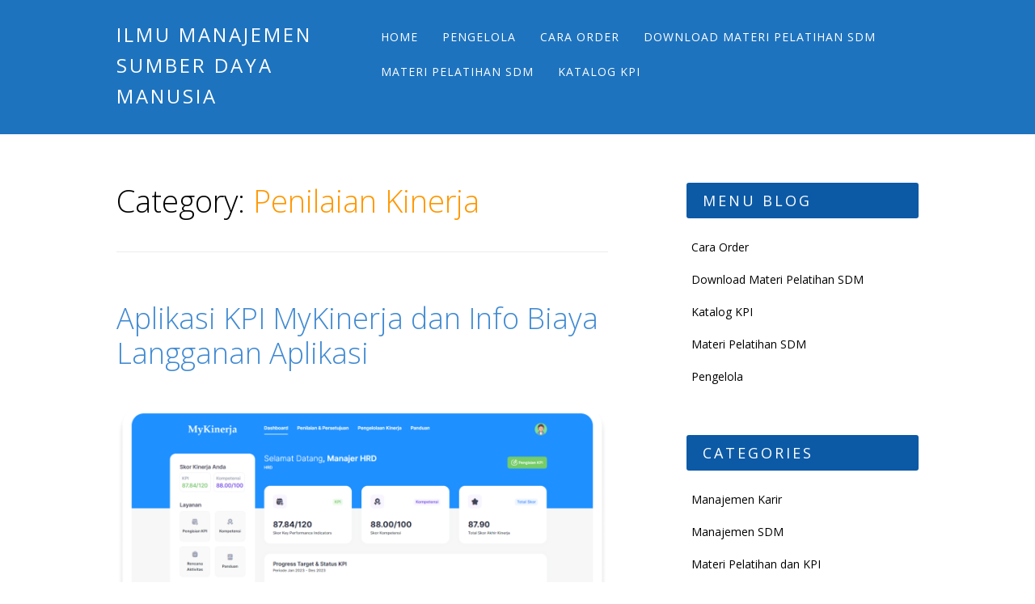

--- FILE ---
content_type: text/html; charset=UTF-8
request_url: https://ilmumanajemensdm.com/category/penilaian-kinerja/
body_size: 15458
content:
<!DOCTYPE html><html dir="ltr" lang="en-US" prefix="og: https://ogp.me/ns#" class="no-js"><head><meta name="google-site-verification" content="XCdatd4nMsTJgH-ssuR_CUAp5DB9Ogn5Gozxcn1bthI" /><meta charset="UTF-8" /><meta name="viewport" content="width=device-width, initial-scale=1" /><link rel="profile" href="http://gmpg.org/xfn/11" /><link rel="pingback" href="https://ilmumanajemensdm.com/xmlrpc.php" /> <!-- All in One SEO 4.9.0 - aioseo.com --><link media="all" href="https://ilmumanajemensdm.com/wp-content/cache/autoptimize/css/autoptimize_2fe313f9a37586be4e9f9c1bb87e94f8.css" rel="stylesheet"><title>Penilaian Kinerja | Ilmu Manajemen Sumber Daya Manusia</title><meta name="robots" content="noindex, max-image-preview:large" /><meta name="google-site-verification" content="P5QMTEIQtrRfJUZOQJIp4O_pdM3MRUoCJR4DmyS0-ig" /><link rel="canonical" href="https://ilmumanajemensdm.com/category/penilaian-kinerja/" /><link rel="next" href="https://ilmumanajemensdm.com/category/penilaian-kinerja/page/2/" /><meta name="generator" content="All in One SEO (AIOSEO) 4.9.0" /> <script type="application/ld+json" class="aioseo-schema">{"@context":"https:\/\/schema.org","@graph":[{"@type":"BreadcrumbList","@id":"https:\/\/ilmumanajemensdm.com\/category\/penilaian-kinerja\/#breadcrumblist","itemListElement":[{"@type":"ListItem","@id":"https:\/\/ilmumanajemensdm.com#listItem","position":1,"name":"Home","item":"https:\/\/ilmumanajemensdm.com","nextItem":{"@type":"ListItem","@id":"https:\/\/ilmumanajemensdm.com\/category\/penilaian-kinerja\/#listItem","name":"Penilaian Kinerja"}},{"@type":"ListItem","@id":"https:\/\/ilmumanajemensdm.com\/category\/penilaian-kinerja\/#listItem","position":2,"name":"Penilaian Kinerja","previousItem":{"@type":"ListItem","@id":"https:\/\/ilmumanajemensdm.com#listItem","name":"Home"}}]},{"@type":"CollectionPage","@id":"https:\/\/ilmumanajemensdm.com\/category\/penilaian-kinerja\/#collectionpage","url":"https:\/\/ilmumanajemensdm.com\/category\/penilaian-kinerja\/","name":"Penilaian Kinerja | Ilmu Manajemen Sumber Daya Manusia","inLanguage":"en-US","isPartOf":{"@id":"https:\/\/ilmumanajemensdm.com\/#website"},"breadcrumb":{"@id":"https:\/\/ilmumanajemensdm.com\/category\/penilaian-kinerja\/#breadcrumblist"}},{"@type":"Organization","@id":"https:\/\/ilmumanajemensdm.com\/#organization","name":"Ilmu Manajemen Sumber Daya Manusia","description":"Berbagi ilmu manajemen SDM secara Praktikal","url":"https:\/\/ilmumanajemensdm.com\/"},{"@type":"WebSite","@id":"https:\/\/ilmumanajemensdm.com\/#website","url":"https:\/\/ilmumanajemensdm.com\/","name":"Ilmu Manajemen Sumber Daya Manusia","description":"Berbagi ilmu manajemen SDM secara Praktikal","inLanguage":"en-US","publisher":{"@id":"https:\/\/ilmumanajemensdm.com\/#organization"}}]}</script> <!-- All in One SEO --><link rel="alternate" type="application/rss+xml" title="Ilmu Manajemen Sumber Daya Manusia &raquo; Feed" href="https://ilmumanajemensdm.com/feed/" /><link rel="alternate" type="application/rss+xml" title="Ilmu Manajemen Sumber Daya Manusia &raquo; Comments Feed" href="https://ilmumanajemensdm.com/comments/feed/" /><link rel="alternate" type="application/rss+xml" title="Ilmu Manajemen Sumber Daya Manusia &raquo; Penilaian Kinerja Category Feed" href="https://ilmumanajemensdm.com/category/penilaian-kinerja/feed/" /> <script type="text/javascript">/* <![CDATA[ */
window._wpemojiSettings = {"baseUrl":"https:\/\/s.w.org\/images\/core\/emoji\/16.0.1\/72x72\/","ext":".png","svgUrl":"https:\/\/s.w.org\/images\/core\/emoji\/16.0.1\/svg\/","svgExt":".svg","source":{"concatemoji":"https:\/\/ilmumanajemensdm.com\/wp-includes\/js\/wp-emoji-release.min.js?ver=6.8.3"}};
/*! This file is auto-generated */
!function(s,n){var o,i,e;function c(e){try{var t={supportTests:e,timestamp:(new Date).valueOf()};sessionStorage.setItem(o,JSON.stringify(t))}catch(e){}}function p(e,t,n){e.clearRect(0,0,e.canvas.width,e.canvas.height),e.fillText(t,0,0);var t=new Uint32Array(e.getImageData(0,0,e.canvas.width,e.canvas.height).data),a=(e.clearRect(0,0,e.canvas.width,e.canvas.height),e.fillText(n,0,0),new Uint32Array(e.getImageData(0,0,e.canvas.width,e.canvas.height).data));return t.every(function(e,t){return e===a[t]})}function u(e,t){e.clearRect(0,0,e.canvas.width,e.canvas.height),e.fillText(t,0,0);for(var n=e.getImageData(16,16,1,1),a=0;a<n.data.length;a++)if(0!==n.data[a])return!1;return!0}function f(e,t,n,a){switch(t){case"flag":return n(e,"\ud83c\udff3\ufe0f\u200d\u26a7\ufe0f","\ud83c\udff3\ufe0f\u200b\u26a7\ufe0f")?!1:!n(e,"\ud83c\udde8\ud83c\uddf6","\ud83c\udde8\u200b\ud83c\uddf6")&&!n(e,"\ud83c\udff4\udb40\udc67\udb40\udc62\udb40\udc65\udb40\udc6e\udb40\udc67\udb40\udc7f","\ud83c\udff4\u200b\udb40\udc67\u200b\udb40\udc62\u200b\udb40\udc65\u200b\udb40\udc6e\u200b\udb40\udc67\u200b\udb40\udc7f");case"emoji":return!a(e,"\ud83e\udedf")}return!1}function g(e,t,n,a){var r="undefined"!=typeof WorkerGlobalScope&&self instanceof WorkerGlobalScope?new OffscreenCanvas(300,150):s.createElement("canvas"),o=r.getContext("2d",{willReadFrequently:!0}),i=(o.textBaseline="top",o.font="600 32px Arial",{});return e.forEach(function(e){i[e]=t(o,e,n,a)}),i}function t(e){var t=s.createElement("script");t.src=e,t.defer=!0,s.head.appendChild(t)}"undefined"!=typeof Promise&&(o="wpEmojiSettingsSupports",i=["flag","emoji"],n.supports={everything:!0,everythingExceptFlag:!0},e=new Promise(function(e){s.addEventListener("DOMContentLoaded",e,{once:!0})}),new Promise(function(t){var n=function(){try{var e=JSON.parse(sessionStorage.getItem(o));if("object"==typeof e&&"number"==typeof e.timestamp&&(new Date).valueOf()<e.timestamp+604800&&"object"==typeof e.supportTests)return e.supportTests}catch(e){}return null}();if(!n){if("undefined"!=typeof Worker&&"undefined"!=typeof OffscreenCanvas&&"undefined"!=typeof URL&&URL.createObjectURL&&"undefined"!=typeof Blob)try{var e="postMessage("+g.toString()+"("+[JSON.stringify(i),f.toString(),p.toString(),u.toString()].join(",")+"));",a=new Blob([e],{type:"text/javascript"}),r=new Worker(URL.createObjectURL(a),{name:"wpTestEmojiSupports"});return void(r.onmessage=function(e){c(n=e.data),r.terminate(),t(n)})}catch(e){}c(n=g(i,f,p,u))}t(n)}).then(function(e){for(var t in e)n.supports[t]=e[t],n.supports.everything=n.supports.everything&&n.supports[t],"flag"!==t&&(n.supports.everythingExceptFlag=n.supports.everythingExceptFlag&&n.supports[t]);n.supports.everythingExceptFlag=n.supports.everythingExceptFlag&&!n.supports.flag,n.DOMReady=!1,n.readyCallback=function(){n.DOMReady=!0}}).then(function(){return e}).then(function(){var e;n.supports.everything||(n.readyCallback(),(e=n.source||{}).concatemoji?t(e.concatemoji):e.wpemoji&&e.twemoji&&(t(e.twemoji),t(e.wpemoji)))}))}((window,document),window._wpemojiSettings);
/* ]]> */</script> <script type="text/javascript" src="https://ilmumanajemensdm.com/wp-includes/js/jquery/jquery.min.js?ver=3.7.1" id="jquery-core-js"></script> <link rel="https://api.w.org/" href="https://ilmumanajemensdm.com/wp-json/" /><link rel="alternate" title="JSON" type="application/json" href="https://ilmumanajemensdm.com/wp-json/wp/v2/categories/4" /><link rel="EditURI" type="application/rsd+xml" title="RSD" href="https://ilmumanajemensdm.com/xmlrpc.php?rsd" /><meta name="generator" content="WordPress 6.8.3" /> <!-- Analytics by WP Statistics - https://wp-statistics.com --></head><body class="archive category category-penilaian-kinerja category-4 wp-theme-hostmarksb"><div id="container"><header id="branding" role="banner"><div id="inner-header" class="clearfix"><div id="site-heading"><div id="site-title"><a href="https://ilmumanajemensdm.com/" title="Ilmu Manajemen Sumber Daya Manusia" rel="home">Ilmu Manajemen Sumber Daya Manusia</a></div></div><nav id="access" role="navigation" class="clearfix"><h1 class="assistive-text section-heading">Main menu</h1><div class="skip-link screen-reader-text"><a href="#content" title="Skip to content">Skip to content</a></div><div class="menu"><ul><li ><a href="https://ilmumanajemensdm.com/">Home</a></li><li class="page_item page-item-193"><a href="https://ilmumanajemensdm.com/pengelola/">Pengelola</a></li><li class="page_item page-item-191"><a href="https://ilmumanajemensdm.com/cara-order/">Cara Order</a></li><li class="page_item page-item-185"><a href="https://ilmumanajemensdm.com/harga-materi-pelatihan/">Download Materi Pelatihan SDM</a></li><li class="page_item page-item-175"><a href="https://ilmumanajemensdm.com/materi-pelatihan-sdm/">Materi Pelatihan SDM</a></li><li class="page_item page-item-385"><a href="https://ilmumanajemensdm.com/katalog-300-kpi/">Katalog KPI</a></li></ul></div></nav><!-- #access --></div></header><!-- #branding --><div id="content" class="clearfix"><div id="main" class="col620 clearfix" role="main"><header class="page-header"><h1 class="page-title">Category: <span class="colortxt">Penilaian Kinerja</span></h1></header><div class="odd"><article id="post-2905" class="post-2905 post type-post status-publish format-standard hentry category-manajemen-sdm category-penilaian-kinerja tag-aplikasi-kpi tag-kpi"><header class="entry-header"><h2 class="entry-title"><a href="https://ilmumanajemensdm.com/aplikasi-kpi-mykinerja-dan-info-biaya-langganan-aplikasi/" title="Permalink to Aplikasi KPI MyKinerja dan Info Biaya Langganan Aplikasi" rel="bookmark">Aplikasi KPI MyKinerja dan Info Biaya Langganan Aplikasi</a></h2></header><!-- .entry-header --><div class="entry-content post-content"><p><a href="https://dvdpelatihansdm.com/wp-content/uploads/2024/01/pic1-re.png"><img fetchpriority="high" decoding="async" class="aligncenter size-full wp-image-4407" src="https://dvdpelatihansdm.com/wp-content/uploads/2024/01/pic1-re.png" alt="" width="1300" height="712" /></a></p><p><a href="https://dvdpelatihansdm.com/wp-content/uploads/2024/01/pic2.png"><img decoding="async" class="aligncenter size-full wp-image-4408" src="https://dvdpelatihansdm.com/wp-content/uploads/2024/01/pic2.png" alt="" width="1617" height="885" /></a></p><p><a href="https://dvdpelatihansdm.com/wp-content/uploads/2024/01/pic4.png"><img decoding="async" class="aligncenter size-full wp-image-4409" src="https://dvdpelatihansdm.com/wp-content/uploads/2024/01/pic4.png" alt="" width="1617" height="885" /></a></p><p><a href="https://dvdpelatihansdm.com/wp-content/uploads/2024/01/pic3.png"><img loading="lazy" decoding="async" class="aligncenter size-full wp-image-4412" src="https://dvdpelatihansdm.com/wp-content/uploads/2024/01/pic3.png" alt="" width="1617" height="885" /></a></p><p> <a href="https://ilmumanajemensdm.com/aplikasi-kpi-mykinerja-dan-info-biaya-langganan-aplikasi/#more-2905" class="more-link">Continue reading <span class="meta-nav">&rarr;</span></a></p></div><!-- .entry-content --></article><!-- #post-2905 --></div><div class="even"><article id="post-2887" class="post-2887 post type-post status-publish format-standard has-post-thumbnail hentry category-penilaian-kinerja tag-manajemen-sdm-2"><header class="entry-header"><h2 class="entry-title"><a href="https://ilmumanajemensdm.com/perbedaan-sistem-training-dan-learning-management-untuk-kepentingan-sdm-perusahaan/" title="Permalink to Perbedaan Sistem Training dan Learning Management Untuk Kepentingan SDM Perusahaan" rel="bookmark">Perbedaan Sistem Training dan Learning Management Untuk Kepentingan SDM Perusahaan</a></h2></header><!-- .entry-header --><div class="entry-content post-content"><figure class="wp-block-image size-large"><a href="https://ilmumanajemensdm.com/wp-content/uploads/2023/11/1.jpg"><img loading="lazy" decoding="async" width="1024" height="683" src="https://ilmumanajemensdm.com/wp-content/uploads/2023/11/1-1024x683.jpg" alt="perbedaan sistem training dan learning management" class="wp-image-2888" srcset="https://ilmumanajemensdm.com/wp-content/uploads/2023/11/1-1024x683.jpg 1024w, https://ilmumanajemensdm.com/wp-content/uploads/2023/11/1-300x200.jpg 300w, https://ilmumanajemensdm.com/wp-content/uploads/2023/11/1-768x512.jpg 768w, https://ilmumanajemensdm.com/wp-content/uploads/2023/11/1.jpg 1200w" sizes="auto, (max-width: 1024px) 100vw, 1024px" /></a></figure><p>Berkenaan dengan <em>training management system </em>(TMS) dan <em>learning management system </em>(LMS), keduanya terdengar mirip, namun sebenarnya tidaklah sama. TMS dan LMS merupakan HR <em>tools</em> atau aplikasi yang dapat membantu SDM perusahaan menjalankan program pelatihan karyawan yang efektif. Namun, keduanya memiliki perbedaan dalam fungsinya. Berikut penjelasan mengenai <strong>perbedaan sistem training dan learning management</strong> yang akan dijelaskan lebih lanjut dibawah ini.</p><h2 class="wp-block-heading"><strong>Definisi Training Management System (TMS)</strong></h2><p>TMS digunakan dalam proses perekrutan, pengembangan, dan pengelolaan bakat karyawan dalam perusahaan. Empat contoh bidang TMS yang paling umum digunakan untuk <a href="https://ilmumanajemensdm.com/materi-pelatihan-sdm/" title="kepentingan SDM perusahaan">kepentingan SDM perusahaan</a> adalah:</p><ul class="wp-block-list"><li>Rekrutmen dan orientasi</li><li>Pembelajaran dan pengembangan</li><li>Manajemen kinerja</li><li>Manajemen penghargaan</li></ul><p>Selain itu, TMS yang efektif akan membantu memberikan kejelasan proses kerja karyawan. Misalnya, karyawan baru akan lebih memahami peran dan tanggung jawabnya di perusahaan. Tak hanya itu, HR tool ini dapat memberikan sebuah insentif untuk dapat meningkatkan produktivitas dan keterlibatan karyawannya.</p><p>Sistem TMS juga dikaitkan dengan pelatihan berbasis instruktur (<em>instructor-based training</em>). Ini membantu dalam mengoptimalkan proses pelatihan <em>back-office</em>. Contohnya dalam sistem penjadwalan, pelaporan, pengelolaan administrasi, dll.</p><p>Sebagai sebuah alat untuk menyelenggarakan program pelatihan kerja karyawan, berikut contoh pemakaian TMS yang bisa anda pahami lebih detail:</p><ul class="wp-block-list"><li>Video dengan seorang instruktur yang menunjukkan cara melakukan tugas-tugas tertentu seorang karyawan.</li><li>Merancang kuis, penilaian, dan kontes dengan tujuan untuk konsolidasi dan pemeliharaan keterampilan karyawan.</li><li>Membuat sistem tracking progres pekerjaan karyawan untuk memfasilitasi dan membantu dalam penyelesaian semua tugas.</li><li>Pihak manajemen memiliki akses ke TMS untuk melacak kemajuan karyawan dan memastikan bahwa mereka mengikuti pelatihan sesuai arahan.</li></ul><h2 class="wp-block-heading"><strong>Definisi Learning Management System (LMS)</strong></h2><p>Sistem LMS merupakan aplikasi pembelajaran dan pengembangan profesional karyawan yang dapat diterapkan SDM perusahaan ke dalam proses orientasi karyawan mereka. Banyak platform LMS berbasis <em>cloud</em> yang memungkinkan untuk diakses secara remote. Selebihnya, LMS menggabungkan sistem database dalam perangkat digital untuk mengelola kurikulum, materi pelatihan, alat evaluasi, dll.</p><p>Faktanya, cara terbaik agar anda memahami sistem LMS yaitu dengan mengetahui bagaimana sistem tersebut digunakan dan diterapkan. Beberapa sistem LMS berukuran besar dan kompleks yang digunakan oleh ribuan pengguna. Lalu, ada juga yang memakai LMS dengan instalasi kecil yang hanya diakses oleh sekelompok karyawan untuk pelatihan internal.</p><p>Tak hanya itu, LMS membantu perusahaan dalam pengelolaan laporan dan juga <em>tracking</em> program pelatihan dan pengembangan karyawan. Selanjutnya, Anda dapat lebih memahami fungsi LMS melalui contoh berikut:</p><p><em>Materi pembelajaran untuk tim penjualan</em>— Tim penjualan mempersiapkan peluncuran produk baru yang akan segera dirilis. Perusahaan dapat menggunakan aplikasi LMS dalam pembuatan slideshow, video dan dokumentasi, kuis atau tes, dan juga sertifikasi.</p><p>Ketika persiapan pelatihan sudah siap, karyawan dapat masuk ke akun LMS masing-masing dan mengakses konten pelatihan tersebut. Setelah menyelesaikan pelatihan tersebut, karyawan dapat mengikuti kuis atau tes terkait. Jika dinyatakan lulus, mereka akan mendapatkan sertifikasi yang membuktikan bahwa mereka sepenuhnya terlatih dan memiliki pengetahuan tentang produk penjualan tersebut.</p><p>Disini, SDM perusahaan dapat mengembangkan dan melatih karyawan mereka tanpa harus hadir dalam sesi tatap muka di lokasi pelatihan. Untuk itu, membantu organisasi mengelola online learning adalah peran utama LMS. Seperti yang Anda ketahui, dengan penggunaan LMS, Anda akan dapat mengawasi talenta karyawan Anda dan mengajari mereka talenta baru.</p><h2 class="wp-block-heading"><strong>4 Perbedaan Sistem Training dan Learning Management</strong></h2><p>Meskipun aplikasi TMS dan LMS memiliki kesamaan untuk kebutuhan pembelajaran karyawan dalam suatu perusahaan, namun fungsinya cukup beragam. Apa sebenarnya <em>perbedaan sistem training dan learning management</em>, terletak pada fungsinya. Namun terdapat juga perbedaan dalam hal prinsip yang mengatur sistem, fitur, serta penggunanya.</p><h3 class="wp-block-heading"><strong>Fungsi</strong></h3><p>TMS dirancang untuk mengembangkan dan mempertahankan talenta karyawan. Riset menemukan bahwa banyak karyawan meninggalkan perusahaan mereka karena rendahnya orientasi kerja dan kurangnya kejelasan mengenai tugas dan harapan pekerjaan. Maka dari itu, SDM perusahaan haruslah memprioritaskan retensi sebagai strategi untuk berinvestasi dalam TMS untuk memastikan orientasi yang efisien.</p><p>LMS hadir sebagai aplikasi yang dirancang untuk membantu Anda mengelola, mendokumentasikan, dan melacak kursus pendidikan dan program pelatihan karyawan. Konsep LMS ini adalah sebagai e-learning yang mendorong pembelajaran dilakukan dimana saja dan kapan saja.</p><h3 class="wp-block-heading"><strong>Prinsip</strong></h3><p>Ciri dasar yang membedakan TMS dengan LMS adalah prinsip yang mengatur masing-masing sistem. TMS berkisar pada empat pilar, yaitu perekrutan, manajemen kinerja, pelatihan dan pengembangan, serta manajemen kompensasi. Komponen training manajemen ini lebih fokus pada orientasi dan pelatihan karyawan baru untuk lebih mengembangkan bakat mereka secara alami.</p><p>Sementara itu, LMS adalah pembelajaran yang melibatkan peningkatan keterampilan dan pengetahuan karyawan. Oleh karena itu, prinsipnya memungkinkan untuk diterapkan secara luas di lingkungan akademik dan juga dunia bisnis.</p><h2 class="wp-block-heading"><strong>Fitur</strong></h2><p>TMS dan LMS hadir dengan fitur sesuai dengan fungsinya masing-masing. Berikut gambaran singkat fitur TMS dan LMS:</p><p><strong><em>TMS</em></strong></p><ul class="wp-block-list"><li>Orientasi/pelatihan</li><li>Pengujian, penilaian, dan sertifikasi</li><li>Tinjauan kinerja dan kompetensi</li><li>Pengembangan kepemimpinan dan penyeleksian bakat</li><li>Pembelajaran kolaboratif</li><li>Administrasi pembelajaran e-learning</li></ul><p><strong><em>LMS</em></strong></p><ul class="wp-block-list"><li>Perancangan pembelajaran/kursus</li><li>Penyimpanan file, dokumen, dan data yang terpusat</li><li>Perancangan kuis atau tes dan sertifikasi</li><li>Pelaporan dan analitik</li></ul><p><strong>Pengguna</strong></p><p>Untuk TMS, pengguna utamanya adalah para eksekutif dan manajer SDM yang bertugas merekrut dan mengatur karyawan baru. Para profesional SDM ini bertanggung jawab untuk merekrut calon pekerja yang memenuhi syarat, memberikan orientasi karyawan baru dll.</p><p>Pengguna utama LMS adalah mereka yang mengikuti kursus pembelajaran, seperti instruktur, administrator, pemimpin tim, dan karyawan. Banyak orang di setiap organisasi dapat menggunakan sistem manajemen ini.</p><p>Terutama karyawan yang dipilih oleh manajer departemen untuk mempelajari keterampilan baru atau keterampilan yang sudah ada.</p><p>Jadi, kesimpulannya yaitu training dan learning karyawan merupakan elemen penting dalam meningkatkan pertumbuhan bisnis demi kepentingan SDM perusahaan. Dengan mengetahui <span style="text-decoration: underline;">perbedaan sistem training dan learning management</span> diatas, anda dapat memilih sistem yang sesuai dengan kebutuhan.</p><p>Terlepas dari perbedaannya, TMS dan LMS paling tepat jika dilihat dari fungsi pelengkap yang mereka tawarkan. Karyawan yang berkembang, terampil, terdidik, dan terlibat adalah salah satu faktor terpenting di balik kesuksesan SDM perusahaan. Baik TMS maupun LMS, dapat membantu Anda mencapai hal tersebut. Karena keduanya dapat mencakup siklus hidup karyawan di perusahaan, mulai dari perekrutan, pelatihan dan pengembangan, serta penilaian kinerja.</p> <script src="https://f.convertkit.com/ckjs/ck.5.js"></script> <form action="https://app.kit.com/forms/7165756/subscriptions" style="background-color: rgb(255, 255, 255); border-radius: 6px;" class="seva-form formkit-form" method="post" data-sv-form="7165756" data-uid="5613348d82" data-format="inline" data-version="5" data-options="{&quot;settings&quot;:{&quot;after_subscribe&quot;:{&quot;action&quot;:&quot;redirect&quot;,&quot;success_message&quot;:&quot;Cek email kamu ya. Saya sudag kirim link download ke email kamu. &quot;,&quot;redirect_url&quot;:&quot;https://dvdpelatihansdm.com/silakan-cek-email-anda/&quot;},&quot;analytics&quot;:{&quot;google&quot;:null,&quot;fathom&quot;:null,&quot;facebook&quot;:null,&quot;segment&quot;:null,&quot;pinterest&quot;:null,&quot;sparkloop&quot;:null,&quot;googletagmanager&quot;:null},&quot;modal&quot;:{&quot;trigger&quot;:&quot;timer&quot;,&quot;scroll_percentage&quot;:null,&quot;timer&quot;:5,&quot;devices&quot;:&quot;all&quot;,&quot;show_once_every&quot;:15},&quot;powered_by&quot;:{&quot;show&quot;:true,&quot;url&quot;:&quot;https://kit.com/features/forms?utm_campaign=poweredby&amp;utm_content=form&amp;utm_medium=referral&amp;utm_source=dynamic&quot;},&quot;recaptcha&quot;:{&quot;enabled&quot;:false},&quot;return_visitor&quot;:{&quot;action&quot;:&quot;show&quot;,&quot;custom_content&quot;:&quot;&quot;},&quot;slide_in&quot;:{&quot;display_in&quot;:&quot;bottom_right&quot;,&quot;trigger&quot;:&quot;timer&quot;,&quot;scroll_percentage&quot;:null,&quot;timer&quot;:5,&quot;devices&quot;:&quot;all&quot;,&quot;show_once_every&quot;:15},&quot;sticky_bar&quot;:{&quot;display_in&quot;:&quot;top&quot;,&quot;trigger&quot;:&quot;timer&quot;,&quot;scroll_percentage&quot;:null,&quot;timer&quot;:5,&quot;devices&quot;:&quot;all&quot;,&quot;show_once_every&quot;:15}},&quot;version&quot;:&quot;5&quot;}" min-width="400 500 600 700 800"><div style="background-image: url(&quot;//pages.convertkit.com/assets/charlotte/bg.jpg&quot;); opacity: 0.2;" class="formkit-background"></div><div data-style="minimal"><div class="formkit-header" style="color: rgb(83, 83, 83); font-size: 28px; font-weight: 700;" data-element="header"><h2>Dapatkan gratis materi amazing kami !!</h2></div><div class="formkit-subheader" style="color: rgb(104, 104, 104); font-size: 18px;" data-element="subheader"><p>Masukkan alamat email Anda</p></div><ul class="formkit-alert formkit-alert-error" data-element="errors" data-group="alert"></ul><div data-element="fields" data-stacked="false" class="seva-fields formkit-fields"><div class="formkit-field"><input class="formkit-input" name="email_address" style="color: rgb(139, 139, 139); border-color: rgb(221, 224, 228); font-weight: 400; border-radius: 4px;" aria-label="Email Address" placeholder="Email Address" required="" type="email"></div><button data-element="submit" class="formkit-submit formkit-submit" style="color: rgb(255, 255, 255); background-color: rgb(242, 26, 40); border-radius: 3px; font-weight: 700;"><div class="formkit-spinner"><div></div><div></div><div></div></div><span class="">Download Sekarang</span></button></div><div class="formkit-guarantee" style="color: rgb(77, 77, 77); font-size: 13px; font-weight: 400;" data-element="guarantee">We won&#8217;t send you spam. Unsubscribe at any time.</div><div class="formkit-powered-by-convertkit-container"><a href="https://kit.com/features/forms?utm_campaign=poweredby&amp;utm_content=form&amp;utm_medium=referral&amp;utm_source=dynamic" element="powered-by" class="formkit-powered-by-convertkit broken_link" variant="dark" target="_blank" rel="nofollow noopener">Built with Kit</a></div></div></form></div><!-- .entry-content --></article><!-- #post-2887 --></div><div class="odd"><article id="post-2880" class="post-2880 post type-post status-publish format-standard has-post-thumbnail hentry category-penilaian-kinerja tag-karyawan"><header class="entry-header"><h2 class="entry-title"><a href="https://ilmumanajemensdm.com/definisi-dan-contoh-penerapan-analisa-beban-kerja/" title="Permalink to Definisi dan Contoh Penerapan Analisa Beban Kerja" rel="bookmark">Definisi dan Contoh Penerapan Analisa Beban Kerja</a></h2></header><!-- .entry-header --><div class="entry-content post-content"><p>Setiap orang bekerja memiliki workload atau beban kerja masing-masing yang pembagiannya didasarkan atas manajer. Seorang manajer harus mampu menganalisa beban kerja agar mampu membagi secara merata atau adil ke anak buahnya. Pembagian yang merata tersebut didasarkan atas perhitungan dengan rumus khusus. Apabila Anda hendak menghitung workload, maka lihat <strong>contoh penerapan analisa beban kerja</strong> yang akan kami jelaskan berikut.</p><div class="wp-block-image"><figure class="aligncenter size-full"><a href="https://ilmumanajemensdm.com/wp-content/uploads/2023/10/2.png"><img loading="lazy" decoding="async" width="446" height="518" src="https://ilmumanajemensdm.com/wp-content/uploads/2023/10/2.png" alt="contoh penerapan analisa beban kerja" class="wp-image-2881" srcset="https://ilmumanajemensdm.com/wp-content/uploads/2023/10/2.png 446w, https://ilmumanajemensdm.com/wp-content/uploads/2023/10/2-258x300.png 258w" sizes="auto, (max-width: 446px) 100vw, 446px" /></a></figure></div><h2 class="wp-block-heading">Definisi Analisa Beban Kerja</h2><p>Analisa beban kerja atau workload merupakan berat atau tidak suatu pekerjaan yang diemban oleh pegawai atau suatu tim. Tentu saja hal tersebut juga didasarkan atas kebijakan di setiap perusahaan. Proses analisa tersebut harus dilakukan seakurat mungkin agar tidak ada karyawan yang mengalami burnout. Tujuan dari pembagian job yang merata juga diharapkan mampu meningkatkan produktivitas dan performa perusahaan. Sedangkan berdasarkan E-training Online, analisa beban kerja mampu membantu perusahaan dalam mencapai efisien dan efektivitas penyelesaian proyek. Kini pembagian tugas terhadap para pegawai dapat dilakukan online sehingga tidak lagi harus bertatap muka langsung. Keberadaan software juga sangat membantu para manajer untuk mengawasi siapa saja yang masih longgar dan telah mengemban tugas cukup banyak. Software tersebut bersifat real-time yang mana membuat para pegawai dapat mengetahui tugas yang diberikan secara langsung.</p><h2 class="wp-block-heading">Beberapa Metode dan Contoh Penerapan Analisa Beban Kerja</h2><p>Selanjutnya kami akan membahas tentang metode-metode yang biasa dipakai para tim proyek atau manajer dalam menghitung beban kerja. Berdasarkan Employers Glints, beberapa metode perhitungan workload adalah perhitungan performa, perhitungan psikologikal, dan perhitungan subjektif. Penjelasan dari masing-masing perhitungan beban kerja dapat Anda lihat berikut.</p><ol class="wp-block-list" type="1"><li>Perhitungan Performa</li></ol><p>Manajer maupun pemimpin tim dapat melihat beban kerja anak buah melalui performa mereka. Berikan nilai dari performa setiap pegawai dan masuk dalam metode yang paling sering dipakai. Hanya saja dalam proses menganalisa, seorang manajer atau pemimpin tim perlu untuk bersikap objektif, kuantitatif, validasi yang tepat, dan keselarasan terhadap program lainnya. Seluruh faktor pertimbangan tadi disampaikan oleh Wreathall pada tahun 2000. Pada proses menghitung akan melibatkan berbagai langkah, seperti mengumpulkan, menganalisa, dan mengevaluasi proyek. Namun metode ini juga memiliki beberapa tantangan, seperti ada kemungkinan karyawan yang tidak meraih prestasi selama beberapa tahun terakhir. Solusi dari permasalahan tersebut adalah menjalankan komunikasi intensif terhadap proyek yang Tengah dikerjakan. Berikan poin-poin yang perlu anak buah capai agar proyek selesai tepat waktu dan baik menurut klien.</p><p>Perhitungan Psikologikal</p><p>Metode kedua dalam menghitung beban kerja adalah perhitungan psikologikal. Cara perhitungan psikologikal dilakukan dengan mengamati dan mencatat apakah ada karyawan yang mengalami masalah fisik atau mental akibat beban kerja berlebih. Salah satu hal yang bisa diperiksa dari kondisi fisik adalah konsumsi oksigen maksimal dan detak jantung. Namun metode tersebut semata-mata hanya dipakai untuk mengetahui penurunan kondisi fisik. Sedangkan penilaian terhadap mental dapat dilakukan dengan menggunakan MBI atau The Maslach Burnout Inventory) yang pertama kali dipublikasi pada tahun 1981. Menurut website Harvard Business Review, MBI memiliki kelemahan sehingga perlu dikombinasikan bersama tools lainnya.</p><ul class="wp-block-list"><li>Perhitungan Subjektif&nbsp;</li></ul><p>Metode terakhir adalah perhitungan subjektif yang dikelompokkan menjadi tiga. Ketiga metode perhitungan tersebut yakni Bedford Rating Scale (BFRS), Intantaneous Self Assessment (ISA), and NASA Task Load Index (TLX). Setiap penjelasan dari metode perhitungan beban kerja dapat Anda simak berikut.</p><ul class="wp-block-list"><li>Metode Perhitungan Bedford Working Rating Scale (BFRS)</li></ul><p>Pada awalnya BFRS digunakan untuk menghitung beban kerja pilot. Berdasarkan Congress of the International Council of the Aeronautical Sciences (2018), penilaian ini masih digunakan bagi pilot yang bekerja di pesawat canggih yang telah memanfaatkan system automation. Sekarang penggunaan dari metode BFRS tidak hanya di bidang penerbangan tetapi juga bidang lainnya. Tentu saja penggunaan metode didasarkan atas kesesuaian dengan variable atau konteks yang mirip. Pada metode ini menilai apakah suatu workload dapat terselesaikan dengan baik. Kemudian apakah jenis pekerjaan yang dibebankan ke pegawai cocok dan seberapa bagus hasilnya. Rating dari metode ini dimulai dari angka 1 sampai 10. Angka 1 menunjukkan angka beban kerja yang terlalu longgar. Sedangkan angka 10 menunjukkan beban kerja yang terlampaui berat sehingga beberapa pekerjaan terbengkalai. <strong>Contoh penerapan analisa beban kerja</strong> untuk metode ini adalah pilot yang memiliki beban kerja di angka 5, berarti memiliki workload yang jauh dari kata overload.</p><ul class="wp-block-list"><li>Metode Perhitungan Instantaneous Self-Assessment (ISA)</li></ul><p>Menurut Sky Library, metode ISA ini memiliki 5 kunci penilaian atas beban kerja. Angka 2 berarti beban kerja yang sangat ringan sehingga pegawai mampu menyelesaikan tugas dengan baik. Sedangkan semakin mengarah ke 5, maka beban kerja semakin tinggi. Bahkan ada banyak deadline yang tidak terselesaikan dengan baik dan pegawai tampak sangat kelelahan. Angka 5 juga dapat diartikan bahwa pegawai tersebut rentan mengalami burnout. Penilaian ini adalah yang paling mudah dilakukan menurut Glints. <strong>Contoh penerapan analisa beban kerja</strong> untuk metode ini yakni pegawai A dilakukan penilaian bahwa nilai workloadnya adalah 2. Sedangkan pegawai B memiliki beban kerja dengan penilaian 4. Manajer bisa saja menganalisa kemampuan pegawai A apakah dapat mengemban tugas lebih banyak ketika ada proyek baru masuk. Pegawai B sendiri sebaiknya tidak diberikan tambahan pekerjaan karena dapat membuatnya overload alias masuk tahapan penilaian 5.</p><ul class="wp-block-list"><li>Metode Perhitungan NASA Task Load Index (TLX)</li></ul><p>Metode perhitungan workload yang terakhir adalah TLX. Metode ini memungkinkan manajer untuk <a href="https://ilmumanajemensdm.com/cara-melakukan-workload-analysis-secara-benar/" title="menghitung beban kerja">menghitung beban kerja</a> secara multi-dimensional. Alhasil penilaian ini lebih memuat penilaian keseluruhan. Berbagai bahan pertimbangan yang masuk dalam TLX berupa mental demands, physical demands, temporal demands, dan own performance. Mental demands terdiri atas memberikan keputusan, melakukan perhitungan, daya ingat, dan mencari. Physical demands merupakan kemampuan fisik yang diperlukan seseorang dalam menyelesaikan suatu job. Kemudian temporal demands berhubungan dengan tekanan dan waktu yang diperlukan untuk menuntaskan suatu task. Ada beberapa proyek yang pastinya memerlukan ketepatan dan juga penyelesaian yang cepat. Lalu, own performance adalah tingkat kepuasan atas pencapaian tugas (seberapa berhasil). Tentu saja hal tersebut juga berkaitan dengan target dari suatu proyek apakah tercapai atau tidak berdasarkan Jurnal Serambi Engineering (2023) yang dilaporkan oleh Mohammad Al-Farizi F. S. dan Dene Herwanto.</p></div><!-- .entry-content --></article><!-- #post-2880 --></div><div class="pagination"><ul><li class="active"><a href="https://ilmumanajemensdm.com/category/penilaian-kinerja/">1</a></li><li><a href="https://ilmumanajemensdm.com/category/penilaian-kinerja/page/2/">2</a></li><li><a href="https://ilmumanajemensdm.com/category/penilaian-kinerja/page/3/">3</a></li><li>&hellip;</li><li><a href="https://ilmumanajemensdm.com/category/penilaian-kinerja/page/11/">11</a></li><li><a href="https://ilmumanajemensdm.com/category/penilaian-kinerja/page/2/" >Next Page &raquo;</a></li></ul></div></div> <!-- end #main --><div id="sidebar" class="widget-area col300" role="complementary"><aside id="pages-2" class="widget widget_pages"><div class="widget-title">Menu Blog</div><ul><li class="page_item page-item-191"><a href="https://ilmumanajemensdm.com/cara-order/">Cara Order</a></li><li class="page_item page-item-185"><a href="https://ilmumanajemensdm.com/harga-materi-pelatihan/">Download Materi Pelatihan SDM</a></li><li class="page_item page-item-385"><a href="https://ilmumanajemensdm.com/katalog-300-kpi/">Katalog KPI</a></li><li class="page_item page-item-175"><a href="https://ilmumanajemensdm.com/materi-pelatihan-sdm/">Materi Pelatihan SDM</a></li><li class="page_item page-item-193"><a href="https://ilmumanajemensdm.com/pengelola/">Pengelola</a></li></ul></aside><aside id="categories-2" class="widget widget_categories"><div class="widget-title">Categories</div><ul><li class="cat-item cat-item-5"><a href="https://ilmumanajemensdm.com/category/manajemen-karir/">Manajemen Karir</a></li><li class="cat-item cat-item-179"><a href="https://ilmumanajemensdm.com/category/manajemen-sdm/">Manajemen SDM</a></li><li class="cat-item cat-item-150"><a href="https://ilmumanajemensdm.com/category/materi-pelatihan-dan-kpi/">Materi Pelatihan dan KPI</a></li><li class="cat-item cat-item-3"><a href="https://ilmumanajemensdm.com/category/pelatihan-sdm/">Pelatihan SDM</a></li><li class="cat-item cat-item-4 current-cat"><a aria-current="page" href="https://ilmumanajemensdm.com/category/penilaian-kinerja/">Penilaian Kinerja</a></li><li class="cat-item cat-item-2"><a href="https://ilmumanajemensdm.com/category/rekrutmen/">Rekrutmen</a></li><li class="cat-item cat-item-6"><a href="https://ilmumanajemensdm.com/category/remunerasi/">Remunerasi</a></li><li class="cat-item cat-item-1"><a href="https://ilmumanajemensdm.com/category/uncategorized/">Uncategorized</a></li></ul></aside><aside id="recent-posts-2" class="widget widget_recent_entries"><div class="widget-title">Recent Posts</div><ul><li> <a href="https://ilmumanajemensdm.com/summary-25-buku-bisnis-terbaik-dunia-yang-keren/">Summary 25 Buku Bisnis Terbaik Dunia yang Keren</a></li><li> <a href="https://ilmumanajemensdm.com/kaizen-dalam-dunia-hr-management/">Kaizen dalam Dunia HR Management</a></li><li> <a href="https://ilmumanajemensdm.com/aplikasi-kpi-mykinerja-dan-info-biaya-langganan-aplikasi/">Aplikasi KPI MyKinerja dan Info Biaya Langganan Aplikasi</a></li><li> <a href="https://ilmumanajemensdm.com/seberapa-pentingkah-peran-manajemen-sdm/">Seberapa Pentingkah Peran Manajemen SDM?</a></li></ul></aside><aside id="search-2" class="widget widget_search"><form role="search" method="get" id="searchform" class="searchform" action="https://ilmumanajemensdm.com/"><div> <label class="screen-reader-text" for="s">Search for:</label> <input type="text" value="" name="s" id="s" /> <input type="submit" id="searchsubmit" value="Search" /></div></form></aside><aside id="text-2" class="widget widget_text"><div class="widget-title">HR Tools and Template</div><div class="textwidget"><!-- wp:image {"id":10677,"sizeSlug":"full","linkDestination":"custom"} --><figure class="wp-block-image size-full"><a href="https://dvdpelatihansdm.com/paketsdm/"><img src="https://strategimanajemen.net/wp-content/uploads/2021/12/banner-1-1.jpg" alt="" class="wp-image-10677"/></a></figure> <!-- /wp:image --> <br> <a href="https://dvdpelatihansdm.com/paket-hr-tools/"><img class="alignnone size-full wp-image-1435" src="https://pakarkinerja.com/wp-content/uploads/2018/03/banner-2.jpg" alt="" width="400" height="750" /></a></div></aside></div><!-- #sidebar .widget-area --></div> <!-- end #content --><footer id="colophon" role="contentinfo"><div id="site-generator"> &copy; Ilmu Manajemen Sumber Daya Manusia</div></footer><!-- #colophon --></div><!-- #container --> <script type="speculationrules">{"prefetch":[{"source":"document","where":{"and":[{"href_matches":"\/*"},{"not":{"href_matches":["\/wp-*.php","\/wp-admin\/*","\/wp-content\/uploads\/*","\/wp-content\/*","\/wp-content\/plugins\/*","\/wp-content\/themes\/hostmarks%20b\/*","\/*\\?(.+)"]}},{"not":{"selector_matches":"a[rel~=\"nofollow\"]"}},{"not":{"selector_matches":".no-prefetch, .no-prefetch a"}}]},"eagerness":"conservative"}]}</script> <div id="wp_subscribe_popup" class="wp-subscribe-popup lt_900 mfp-hide"><p><a href="https://pakarkinerja.com/download-free-bonus-materi-amazing-tentang-manajemen-sdm/"><img class="alignnone size-full wp-image-3033" src="https://pakarkinerja.com/wp-content/uploads/2020/05/Summary.jpg" alt="" width="600" height="800" /></a></p></div> <script type="text/javascript">var wps_disabled = false;

	function wp_subscribe_popup() {
				if( wps_disabled || 1 == jQuery.cookie( 'wps_cookie_1434780764337' ) ) {
			return;
		}

		jQuery.magnificPopup.open({
			items: {
			  src: '#wp_subscribe_popup',
				type: 'inline'
			},
			removalDelay: 800,
			callbacks: {
				beforeOpen: function() {
					this.st.mainClass = 'animated fadeInLeft';
				},
				beforeClose: function() {
					var $wrap = this.wrap,
						$bg = $wrap.prev(),
						$mfp = $wrap.add($bg);

					$mfp.removeClass('fadeInLeft').addClass('fadeOut');
				},
			},
		});

		jQuery.cookie(
			'wps_cookie_1434780764337',
			'1',
			{
				path: '/'
							}
		);

		wps_disabled = true;

	} // end_js_popup

	
	jQuery(window).on( 'load', function() {
		
			});
	
	jQuery(document).ready(function($) {
				setTimeout( wp_subscribe_popup, 17000);
		
				$(document).exitIntent(wp_subscribe_popup);
			});</script> <script type="module"  src="https://ilmumanajemensdm.com/wp-content/plugins/all-in-one-seo-pack/dist/Lite/assets/table-of-contents.95d0dfce.js?ver=4.9.0" id="aioseo/js/src/vue/standalone/blocks/table-of-contents/frontend.js-js"></script> <script type="text/javascript" id="wp-statistics-tracker-js-extra">/* <![CDATA[ */
var WP_Statistics_Tracker_Object = {"requestUrl":"https:\/\/ilmumanajemensdm.com\/wp-json\/wp-statistics\/v2","ajaxUrl":"https:\/\/ilmumanajemensdm.com\/wp-admin\/admin-ajax.php","hitParams":{"wp_statistics_hit":1,"source_type":"category","source_id":4,"search_query":"","signature":"9afdd04b4a0e0e27534087a286862979","endpoint":"hit"},"onlineParams":{"wp_statistics_hit":1,"source_type":"category","source_id":4,"search_query":"","signature":"9afdd04b4a0e0e27534087a286862979","endpoint":"online"},"option":{"userOnline":true,"dntEnabled":false,"bypassAdBlockers":false,"consentIntegration":{"name":null,"status":[]},"isPreview":false,"trackAnonymously":false,"isWpConsentApiActive":false,"consentLevel":"disabled"},"jsCheckTime":"60000","isLegacyEventLoaded":"","customEventAjaxUrl":"https:\/\/ilmumanajemensdm.com\/wp-admin\/admin-ajax.php?action=wp_statistics_custom_event&nonce=2868b87d20"};
/* ]]> */</script> <script type="text/javascript" id="wp-subscribe-js-extra">/* <![CDATA[ */
var wp_subscribe = {"ajaxurl":"https:\/\/ilmumanajemensdm.com\/wp-admin\/admin-ajax.php"};
var wp_subscribe = {"ajaxurl":"https:\/\/ilmumanajemensdm.com\/wp-admin\/admin-ajax.php"};
/* ]]> */</script> <script defer src="https://ilmumanajemensdm.com/wp-content/cache/autoptimize/js/autoptimize_de1d410d461d5370243f5eedad58575f.js"></script></body></html>

<!-- Page cached by LiteSpeed Cache 7.6.2 on 2025-11-25 21:29:24 -->